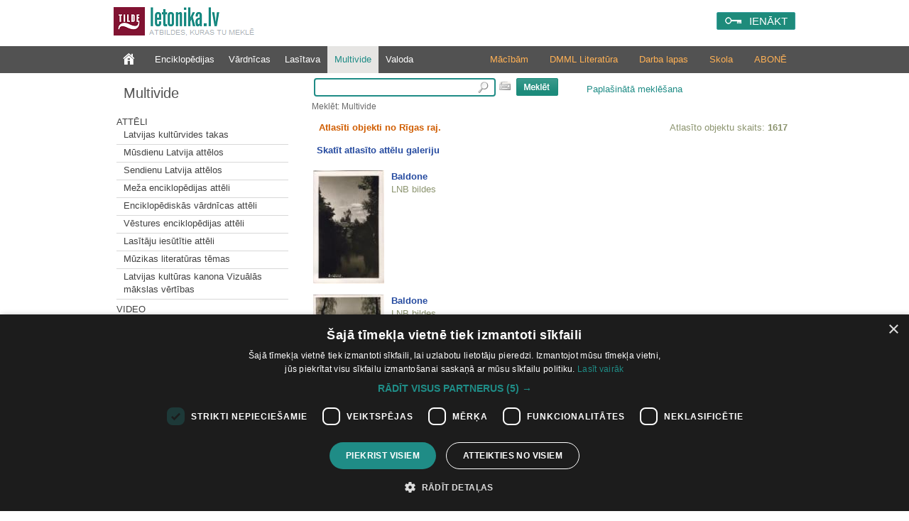

--- FILE ---
content_type: text/html; charset=utf-8
request_url: https://www.letonika.lv/groups/?g=3&s=150&id=2438626&flt=dtr
body_size: 9427
content:


<!DOCTYPE html PUBLIC "-//W3C//DTD XHTML 1.0 Transitional//EN" "http://www.w3.org/TR/xhtml1/DTD/xhtml1-transitional.dtd">
<html xmlns="http://www.w3.org/1999/xhtml" lang="lv" xml:lang="lv">
<head><meta http-equiv="X-UA-Compatible" content="IE=11" /><link href="../stils.css?v=0502" rel="stylesheet" type="text/css" />
       
    
    <link rel="shortcut icon" type="image/x-icon" href="/favicon.ico?v=2" />
    <link rel="icon" href="/favicon.ico?v=2" type="image/vnd.microsoft.icon" />
    <title>
	Letonika.lv. Multivide
</title><meta http-equiv="Content-Type" content="text/html; charset=UTF-8" />
    <!-- Google Tag Manager -->
    <script>(function (w, d, s, l, i) {
        w[l] = w[l] || []; w[l].push({
            'gtm.start':
                new Date().getTime(), event: 'gtm.js'
        }); var f = d.getElementsByTagName(s)[0],
            j = d.createElement(s), dl = l != 'dataLayer' ? '&l=' + l : ''; j.async = true; j.src =
                'https://www.googletagmanager.com/gtm.js?id=' + i + dl; f.parentNode.insertBefore(j, f);
    })(window, document, 'script', 'dataLayer', 'GTM-TQ8JHC');</script>
<!-- End Google Tag Manager -->
    </head>
<body>

<!-- Google Tag Manager (noscript) -->
<noscript><iframe src="https://www.googletagmanager.com/ns.html?id=GTM-KZDGWGVS"
height="0" width="0" style="display:none;visibility:hidden"></iframe></noscript>
<!-- End Google Tag Manager (noscript) -->

    <form name="aspnetForm" method="post" action="./?g=3&amp;s=150&amp;id=2438626&amp;flt=dtr" id="aspnetForm">
<div>
<input type="hidden" name="__EVENTTARGET" id="__EVENTTARGET" value="" />
<input type="hidden" name="__EVENTARGUMENT" id="__EVENTARGUMENT" value="" />
<input type="hidden" name="__VIEWSTATE" id="__VIEWSTATE" value="/[base64]/Zz0zJmY9MR4EXyFTQgICZGQCBw8QZGQWAGQCCw8WAh4JaW5uZXJodG1sBf0PPHAgY2xhc3M9ImIxX211bHRpbWVkaWFTZWN0aW9uIj5BdHTEk2xpPC9wPjxkaXYgY2xhc3M9InJlc0xpc3RlIj48Yj48YSB0eXBlPSJsaW5rIiBocmVmPSJkZWZhdWx0LmFzcHg/Zz0zJnI9MTEwMTI0NCIgPkxhdHZpamFzIGt1bHTFq3J2aWRlcyB0YWthczwvYj48L2E+PC9kaXY+PGRpdiBjbGFzcz0iaHIiPjxociAvPjwvZGl2PjxkaXYgY2xhc3M9InJlc0xpc3RlIj48Yj48YSB0eXBlPSJsaW5rIiBocmVmPSJkZWZhdWx0LmFzcHg/[base64]/Zz0zJnI9MTEwMTciID5NZcW+YSBlbmNpa2xvcMSTZGlqYXMgYXR0xJNsaTwvYj48L2E+PC9kaXY+PGRpdiBjbGFzcz0iaHIiPjxociAvPjwvZGl2PjxkaXYgY2xhc3M9InJlc0xpc3RlIj48Yj48YSB0eXBlPSJsaW5rIiBocmVmPSJkZWZhdWx0LmFzcHg/[base64]/[base64]/[base64]/[base64]" />
</div>

<script type="text/javascript">
//<![CDATA[
var theForm = document.forms['aspnetForm'];
if (!theForm) {
    theForm = document.aspnetForm;
}
function __doPostBack(eventTarget, eventArgument) {
    if (!theForm.onsubmit || (theForm.onsubmit() != false)) {
        theForm.__EVENTTARGET.value = eventTarget;
        theForm.__EVENTARGUMENT.value = eventArgument;
        theForm.submit();
    }
}
//]]>
</script>


<script src="/WebResource.axd?d=fUr60RoMDUjJwGiKKq3E496BTSlVVaehytVrdRl4_efbaOX48vUyQyFSryndBo_CCqkvBMdnXkco06yBUS4ueNPV_gy71j6dVcnQNqU_dp01&amp;t=638286187360000000" type="text/javascript"></script>


<script src="../jquery-1.11.2.min.js" type="text/javascript"></script>
<script src="../mp.js?v=0502" type="text/javascript"></script>
<div>

	<input type="hidden" name="__VIEWSTATEGENERATOR" id="__VIEWSTATEGENERATOR" value="758267C9" />
	<input type="hidden" name="__PREVIOUSPAGE" id="__PREVIOUSPAGE" value="nrZZMKmxqgSnUFMphUMyxkqSB5Z6LWe0THw2Kj4NJi501MDkz-SV2WmpKW-NAS5biQ4rk3uYWKa1B8ET8WH1tuf7xQarPibDEPTbAzE2dQ01" />
	<input type="hidden" name="__EVENTVALIDATION" id="__EVENTVALIDATION" value="/wEdAAtSTNR2UDyjhIMv9SmT5j81z+mrBX1G/bNAJuQXCsfpHnJl319SHBrz358+4wpz6r/p0HwtdpHwtb5s+Wm01YrEl3ibZ6nZhOhZ/NffSLMs5Ak2KYwjONn8HpWznC7mUO5PaDK0gvtviiekxr0yN6Fv0lwM6VXpRWn8fVCrWrsRGTbwPGw2nWCnw4fnXd7avBKdMIHxXf7kgRcBQ+vZHYCpMnijFVAekv/XDhxnTdxkcZquaWjbqlpIPD+8mcYRutMq/jrjaEUr2YX/ZkLosg20" />
</div>
        <div class="pageTop">
		

            <a href="../default.aspx" id="ctl00_logohref" type="link">
                <img src="../design/logo.png?v=1" id="ctl00_logo" class="logo" alt=" " />
            </a>
            <span class="slogan">Atbildes, kuras tu meklē</span>

            
            <div id="ctl00_loginPanel" class="loginPanel">
                <a id="ctl00_login_button" class="inline-block" href="javascript:WebForm_DoPostBackWithOptions(new WebForm_PostBackOptions(&quot;ctl00$login_button&quot;, &quot;&quot;, false, &quot;&quot;, &quot;../Login.aspx&quot;, false, true))">IENĀKT</a>
                <input type="hidden" name="return_url" value="%2fgroups%2f%3fg%3d3%26s%3d150%26id%3d2438626%26flt%3ddtr" />
            </div>


            
            
        </div>


        
        <div class="menuContainer">
            <div class="desktop">
                <div id="ctl00_menu" class="menu">
                    <a href="../default.aspx?f=1" id="ctl00_menu0" class="" type="link"></a>
                    <a href="default.aspx?g=1" id="ctl00_menu1" type="link">Enciklopēdijas</a>
                    <a href="default.aspx?g=2" id="ctl00_menu2" type="link">Vārdnīcas</a>
                    <a href="../literatura/default.aspx" id="ctl00_menu6" type="link">Lasītava</a>
                    <a href="default.aspx?g=3" id="ctl00_menu3" type="link" class="menu_active">Multivide</a>
                    <a href="default.aspx?g=5" id="ctl00_menu5" type="link">Valoda</a>
                </div>
                <div id="ctl00_submenu" class="submenu"><a href="/article.aspx?id=abonesana_izgl" id="ctl00_abone">ABONĒ</a><a href="https://letonika.lv/letonikasSkola" id="ctl00_kanons">Skola</a><a href="/kolekcija/?id=macibas" id="ctl00_darbalapas">Darba lapas</a><a href="https://boti.letonika.lv/" id="ctl00_DMML" target="_blank">DMML Literatūra</a><a href="/skolotajiem" id="ctl00_macibam">Mācībām</a></div>
            </div>
        </div>

        <div class="desktop">
            <table class="master_body" id="vertical">
                <tr>
                    <td id="ctl00_normalPage" valign="top">
                        <div class="master_sans">
                            
<!--[if IE 6]><style type="text/css">@import "ie6.css";</style><![endif]-->

<a id="ctl00_sans_resName" class="resourceName" href="javascript:WebForm_DoPostBackWithOptions(new WebForm_PostBackOptions(&quot;ctl00$sans$resName&quot;, &quot;&quot;, false, &quot;&quot;, &quot;default.aspx?g=3&amp;f=1&quot;, false, true))">Multivide</a>



<div class="leftMenu">
<input type="hidden" name="ctl00$sans$resID" id="ctl00_sans_resID" value="0" /> 

<div id="ctl00_sans_saans" class="saans"><p class="b1_multimediaSection">Attēli</p><div class="resListe"><b><a type="link" href="default.aspx?g=3&r=1101244" >Latvijas kultūrvides takas</b></a></div><div class="hr"><hr /></div><div class="resListe"><b><a type="link" href="default.aspx?g=3&r=1101183" >Mūsdienu Latvija attēlos</b></a></div><div class="hr"><hr /></div><div class="resListe"><b><a type="link" href="default.aspx?g=3&r=1101173" >Sendienu Latvija attēlos</b></a></div><div class="hr"><hr /></div><div class="resListe"><b><a type="link" href="default.aspx?g=3&r=11017" >Meža enciklopēdijas attēli</b></a></div><div class="hr"><hr /></div><div class="resListe"><b><a type="link" href="default.aspx?g=3&r=11011" >Enciklopēdiskās vārdnīcas attēli</b></a></div><div class="hr"><hr /></div><div class="resListe"><b><a type="link" href="default.aspx?g=3&r=11012" >Vēstures enciklopēdijas attēli</b></a></div><div class="hr"><hr /></div><div class="resListe"><b><a type="link" href="default.aspx?g=3&r=11013" >Lasītāju iesūtītie attēli</b></a></div><div class="hr"><hr /></div><div class="resListe"><b><a type="link" href="default.aspx?g=3&r=1101247" >Mūzikas literatūras tēmas</b></a></div><div class="hr"><hr /></div><div class="resListe"><b><a type="link" href="default.aspx?g=3&r=1101267" >Latvijas kultūras kanona Vizuālās mākslas vērtības</b></a></div><div class="hr"><hr /></div><p class="b1_multimediaSection">Video</p><div class="resListe"><b><a type="link" href="default.aspx?g=3&r=11022" >Vēstures enciklopēdijas video ieraksti</b></a></div><div class="hr"><hr /></div><p class="b1_multimediaSection">Audio</p><div class="resListe"><b><a type="link" href="default.aspx?g=3&r=11032" >Vēstures enciklopēdijas audio ieraksti</b></a></div><div class="hr"><hr /></div><div class="resListe"><b><a type="link" href="default.aspx?g=3&r=1103246" >Mūzikas literatūras tēmas</b></a></div><div class="hr"><hr /></div><div class="resListe"><b><a type="link" href="default.aspx?g=3&r=1103265" >Putnu balsis</b></a></div><div class="hr"><hr /></div></div>
<div id="ctl00_sans_karte">

<p class="b1_multimediaSection">Karte</p>

<a href="https://www.letonika.lv/groups/karte.aspx"><img style="text-decoration:none; border:none;padding-top: 5px;" src="pictures/karte.png" alt="Skatīt visus objektus kartē" title="Skatīt visus objektus kartē"/></a>
</div>


</div>



                        </div>
                    </td>

                    <td id="ctl00_widePage" valign="top" class="master_vidus">
                        <div class="master_search">
                            
<div class="searchPanel">
<div id="ctl00_search_searchPanel" onkeypress="javascript:return WebForm_FireDefaultButton(event, &#39;ctl00_search_ImageButton1&#39;)" style="text-align:left;">
	
<input name="ctl00$search$searchString" type="text" id="ctl00_search_searchString" class="searchBox" onmouseup="javascript:inputKey(this, event)" onkeyup="javascript:inputKey(this, event)" />

</div>
<img src="../design/klava.PNG" id="ctl00_search_klava" alt="tastatūra" title="Rādīt ekrāna tastatūru" onclick="javascript:klava(this)" />
  
<input type="image" name="ctl00$search$ImageButton1" id="ctl00_search_ImageButton1" src="../design/search.PNG" style="border-width:0px;" />       
<a id="ctl00_search_AdvancedSearchLink" class="izvMekl" href="javascript:__doPostBack(&#39;ctl00$search$AdvancedSearchLink&#39;,&#39;&#39;)">Paplašinātā meklēšana</a>
<div id="ctl00_search_pogudelis" class="pogudelis" style="display:none;">
                	
											<div class="keyboard">
												<div class="KeyBtn" onclick='WriteSymbol("a");'
                                                                    onmouseout="this.className='KeyBtn';"
                                                                    onmousedown="this.className='KeyBtn_down';"
                                                                    onmouseup="this.className='KeyBtn';">
                                                                    <div class="KeyBtn_text">
													a
													</div>
												</div>
											</div>
										
											<div class="keyboard">
												<div class="KeyBtn" onclick='WriteSymbol("ā");'
                                                                    onmouseout="this.className='KeyBtn';"
                                                                    onmousedown="this.className='KeyBtn_down';"
                                                                    onmouseup="this.className='KeyBtn';">
                                                                    <div class="KeyBtn_text">
													ā
													</div>
												</div>
											</div>
										
											<div class="keyboard">
												<div class="KeyBtn" onclick='WriteSymbol("b");'
                                                                    onmouseout="this.className='KeyBtn';"
                                                                    onmousedown="this.className='KeyBtn_down';"
                                                                    onmouseup="this.className='KeyBtn';">
                                                                    <div class="KeyBtn_text">
													b
													</div>
												</div>
											</div>
										
											<div class="keyboard">
												<div class="KeyBtn" onclick='WriteSymbol("c");'
                                                                    onmouseout="this.className='KeyBtn';"
                                                                    onmousedown="this.className='KeyBtn_down';"
                                                                    onmouseup="this.className='KeyBtn';">
                                                                    <div class="KeyBtn_text">
													c
													</div>
												</div>
											</div>
										
											<div class="keyboard">
												<div class="KeyBtn" onclick='WriteSymbol("č");'
                                                                    onmouseout="this.className='KeyBtn';"
                                                                    onmousedown="this.className='KeyBtn_down';"
                                                                    onmouseup="this.className='KeyBtn';">
                                                                    <div class="KeyBtn_text">
													č
													</div>
												</div>
											</div>
										
											<div class="keyboard">
												<div class="KeyBtn" onclick='WriteSymbol("d");'
                                                                    onmouseout="this.className='KeyBtn';"
                                                                    onmousedown="this.className='KeyBtn_down';"
                                                                    onmouseup="this.className='KeyBtn';">
                                                                    <div class="KeyBtn_text">
													d
													</div>
												</div>
											</div>
										
											<div class="keyboard">
												<div class="KeyBtn" onclick='WriteSymbol("e");'
                                                                    onmouseout="this.className='KeyBtn';"
                                                                    onmousedown="this.className='KeyBtn_down';"
                                                                    onmouseup="this.className='KeyBtn';">
                                                                    <div class="KeyBtn_text">
													e
													</div>
												</div>
											</div>
										
											<div class="keyboard">
												<div class="KeyBtn" onclick='WriteSymbol("ē");'
                                                                    onmouseout="this.className='KeyBtn';"
                                                                    onmousedown="this.className='KeyBtn_down';"
                                                                    onmouseup="this.className='KeyBtn';">
                                                                    <div class="KeyBtn_text">
													ē
													</div>
												</div>
											</div>
										
											<div class="keyboard">
												<div class="KeyBtn" onclick='WriteSymbol("f");'
                                                                    onmouseout="this.className='KeyBtn';"
                                                                    onmousedown="this.className='KeyBtn_down';"
                                                                    onmouseup="this.className='KeyBtn';">
                                                                    <div class="KeyBtn_text">
													f
													</div>
												</div>
											</div>
										
											<div class="keyboard">
												<div class="KeyBtn" onclick='WriteSymbol("g");'
                                                                    onmouseout="this.className='KeyBtn';"
                                                                    onmousedown="this.className='KeyBtn_down';"
                                                                    onmouseup="this.className='KeyBtn';">
                                                                    <div class="KeyBtn_text">
													g
													</div>
												</div>
											</div>
										
											<div class="keyboard">
												<div class="KeyBtn" onclick='WriteSymbol("ģ");'
                                                                    onmouseout="this.className='KeyBtn';"
                                                                    onmousedown="this.className='KeyBtn_down';"
                                                                    onmouseup="this.className='KeyBtn';">
                                                                    <div class="KeyBtn_text">
													ģ
													</div>
												</div>
											</div>
										
											<div class="keyboard">
												<div class="KeyBtn" onclick='WriteSymbol("h");'
                                                                    onmouseout="this.className='KeyBtn';"
                                                                    onmousedown="this.className='KeyBtn_down';"
                                                                    onmouseup="this.className='KeyBtn';">
                                                                    <div class="KeyBtn_text">
													h
													</div>
												</div>
											</div>
										
											<div class="keyboard">
												<div class="KeyBtn" onclick='WriteSymbol("i");'
                                                                    onmouseout="this.className='KeyBtn';"
                                                                    onmousedown="this.className='KeyBtn_down';"
                                                                    onmouseup="this.className='KeyBtn';">
                                                                    <div class="KeyBtn_text">
													i
													</div>
												</div>
											</div>
										
											<div class="keyboard">
												<div class="KeyBtn" onclick='WriteSymbol("ī");'
                                                                    onmouseout="this.className='KeyBtn';"
                                                                    onmousedown="this.className='KeyBtn_down';"
                                                                    onmouseup="this.className='KeyBtn';">
                                                                    <div class="KeyBtn_text">
													ī
													</div>
												</div>
											</div>
										
											<div class="keyboard">
												<div class="KeyBtn" onclick='WriteSymbol("j");'
                                                                    onmouseout="this.className='KeyBtn';"
                                                                    onmousedown="this.className='KeyBtn_down';"
                                                                    onmouseup="this.className='KeyBtn';">
                                                                    <div class="KeyBtn_text">
													j
													</div>
												</div>
											</div>
										
											<div class="keyboard">
												<div class="KeyBtn" onclick='WriteSymbol("k");'
                                                                    onmouseout="this.className='KeyBtn';"
                                                                    onmousedown="this.className='KeyBtn_down';"
                                                                    onmouseup="this.className='KeyBtn';">
                                                                    <div class="KeyBtn_text">
													k
													</div>
												</div>
											</div>
										
											<div class="keyboard">
												<div class="KeyBtn" onclick='WriteSymbol("ķ");'
                                                                    onmouseout="this.className='KeyBtn';"
                                                                    onmousedown="this.className='KeyBtn_down';"
                                                                    onmouseup="this.className='KeyBtn';">
                                                                    <div class="KeyBtn_text">
													ķ
													</div>
												</div>
											</div>
										
											<div class="keyboard">
												<div class="KeyBtn" onclick='WriteSymbol("l");'
                                                                    onmouseout="this.className='KeyBtn';"
                                                                    onmousedown="this.className='KeyBtn_down';"
                                                                    onmouseup="this.className='KeyBtn';">
                                                                    <div class="KeyBtn_text">
													l
													</div>
												</div>
											</div>
										
											<div class="keyboard">
												<div class="KeyBtn" onclick='WriteSymbol("ļ");'
                                                                    onmouseout="this.className='KeyBtn';"
                                                                    onmousedown="this.className='KeyBtn_down';"
                                                                    onmouseup="this.className='KeyBtn';">
                                                                    <div class="KeyBtn_text">
													ļ
													</div>
												</div>
											</div>
										
											<div class="keyboard">
												<div class="KeyBtn" onclick='WriteSymbol("m");'
                                                                    onmouseout="this.className='KeyBtn';"
                                                                    onmousedown="this.className='KeyBtn_down';"
                                                                    onmouseup="this.className='KeyBtn';">
                                                                    <div class="KeyBtn_text">
													m
													</div>
												</div>
											</div>
										
											<div class="keyboard">
												<div class="KeyBtn" onclick='WriteSymbol("n");'
                                                                    onmouseout="this.className='KeyBtn';"
                                                                    onmousedown="this.className='KeyBtn_down';"
                                                                    onmouseup="this.className='KeyBtn';">
                                                                    <div class="KeyBtn_text">
													n
													</div>
												</div>
											</div>
										
											<div class="keyboard">
												<div class="KeyBtn" onclick='WriteSymbol("ņ");'
                                                                    onmouseout="this.className='KeyBtn';"
                                                                    onmousedown="this.className='KeyBtn_down';"
                                                                    onmouseup="this.className='KeyBtn';">
                                                                    <div class="KeyBtn_text">
													ņ
													</div>
												</div>
											</div>
										
											<div class="keyboard">
												<div class="KeyBtn" onclick='WriteSymbol("o");'
                                                                    onmouseout="this.className='KeyBtn';"
                                                                    onmousedown="this.className='KeyBtn_down';"
                                                                    onmouseup="this.className='KeyBtn';">
                                                                    <div class="KeyBtn_text">
													o
													</div>
												</div>
											</div>
										
											<div class="keyboard">
												<div class="KeyBtn" onclick='WriteSymbol("p");'
                                                                    onmouseout="this.className='KeyBtn';"
                                                                    onmousedown="this.className='KeyBtn_down';"
                                                                    onmouseup="this.className='KeyBtn';">
                                                                    <div class="KeyBtn_text">
													p
													</div>
												</div>
											</div>
										
											<div class="keyboard">
												<div class="KeyBtn" onclick='WriteSymbol("r");'
                                                                    onmouseout="this.className='KeyBtn';"
                                                                    onmousedown="this.className='KeyBtn_down';"
                                                                    onmouseup="this.className='KeyBtn';">
                                                                    <div class="KeyBtn_text">
													r
													</div>
												</div>
											</div>
										
											<div class="keyboard">
												<div class="KeyBtn" onclick='WriteSymbol("s");'
                                                                    onmouseout="this.className='KeyBtn';"
                                                                    onmousedown="this.className='KeyBtn_down';"
                                                                    onmouseup="this.className='KeyBtn';">
                                                                    <div class="KeyBtn_text">
													s
													</div>
												</div>
											</div>
										
											<div class="keyboard">
												<div class="KeyBtn" onclick='WriteSymbol("š");'
                                                                    onmouseout="this.className='KeyBtn';"
                                                                    onmousedown="this.className='KeyBtn_down';"
                                                                    onmouseup="this.className='KeyBtn';">
                                                                    <div class="KeyBtn_text">
													š
													</div>
												</div>
											</div>
										
											<div class="keyboard">
												<div class="KeyBtn" onclick='WriteSymbol("t");'
                                                                    onmouseout="this.className='KeyBtn';"
                                                                    onmousedown="this.className='KeyBtn_down';"
                                                                    onmouseup="this.className='KeyBtn';">
                                                                    <div class="KeyBtn_text">
													t
													</div>
												</div>
											</div>
										
											<div class="keyboard">
												<div class="KeyBtn" onclick='WriteSymbol("u");'
                                                                    onmouseout="this.className='KeyBtn';"
                                                                    onmousedown="this.className='KeyBtn_down';"
                                                                    onmouseup="this.className='KeyBtn';">
                                                                    <div class="KeyBtn_text">
													u
													</div>
												</div>
											</div>
										
											<div class="keyboard">
												<div class="KeyBtn" onclick='WriteSymbol("ū");'
                                                                    onmouseout="this.className='KeyBtn';"
                                                                    onmousedown="this.className='KeyBtn_down';"
                                                                    onmouseup="this.className='KeyBtn';">
                                                                    <div class="KeyBtn_text">
													ū
													</div>
												</div>
											</div>
										
											<div class="keyboard">
												<div class="KeyBtn" onclick='WriteSymbol("v");'
                                                                    onmouseout="this.className='KeyBtn';"
                                                                    onmousedown="this.className='KeyBtn_down';"
                                                                    onmouseup="this.className='KeyBtn';">
                                                                    <div class="KeyBtn_text">
													v
													</div>
												</div>
											</div>
										
											<div class="keyboard">
												<div class="KeyBtn" onclick='WriteSymbol("z");'
                                                                    onmouseout="this.className='KeyBtn';"
                                                                    onmousedown="this.className='KeyBtn_down';"
                                                                    onmouseup="this.className='KeyBtn';">
                                                                    <div class="KeyBtn_text">
													z
													</div>
												</div>
											</div>
										
											<div class="keyboard">
												<div class="KeyBtn" onclick='WriteSymbol("ž");'
                                                                    onmouseout="this.className='KeyBtn';"
                                                                    onmousedown="this.className='KeyBtn_down';"
                                                                    onmouseup="this.className='KeyBtn';">
                                                                    <div class="KeyBtn_text">
													ž
													</div>
												</div>
											</div>
										
									
         
</div>

<span id="ctl00_search_searchPath">Meklēt: Multivide</span>


<script type="text/javascript" src="../keyboard.js"></script>
</div>

 

                        </div>
                        <div style="clear: both;">
                            


<table class="resxml" id="rezultati" cellspacing="0" cellpadding="0" width="100%" border="0" >  
                    <tr>
                       <td style="height:8px; width:10px;" class="lapa_kreisais">
                       </td>
                       <td class="lapa_augsa" style="width:780px;">        
                       </td>
                    </tr>
                    <tr>                       
                       <td colspan="2" valign="top">
                       
                        <div id="ctl00_vidus_Panel2" onkeypress="javascript:return WebForm_FireDefaultButton(event, &#39;ctl00_search_ImageButton1&#39;)">
	
            
                        
</div>
                            <div id="ctl00_vidus_resTable"></div>
                            <TABLE cellSpacing="0" cellPadding="1" width="100%" border="0">
  <TR>
    <TD width="10">
      <img src="pictures/spacer.gif" width="10" height="1" border="0">
    </TD>
    <TD class="entryText" align="left">
      <span class="highlight">
            Atlasīti objekti no Rīgas raj.</span>
      <br>
    </TD>
    <TD class="rezCount" align="right">
              Atlasīto objektu skaits: <b>1617</b></TD>
    <TD width="10">
    </TD>
  </TR>
</TABLE>
<script src="galerija/js/jquery.js" type="text/javascript">
</script>
<p style="padding-left:10px; font-weight:bold;">
  <a onclick="$('.sectionForbidden').show(1000)" href="#" title="Attēli ar objektiem no1617">
          Skatīt atlasīto attēlu galeriju
        </a>
  <div style="margin:0 10px 0 10px; display:none;" class="sectionForbidden">
    <p>
            Attēlu galerija ir pieejama tikai Letonika.lv abonentiem.
            <br><a href="../article.aspx?id=abonesana">Informācija par abonēšanu</a></p>
  </div>
</p>
<table cellspacing="5" cellpadding="5">
  <tr>
    <td>
      <b>
        <a href="&#xD;&#xA;          ?id=2441017&amp;g=3&amp;r=">
          <img class="imgPrev" src="&#xD;&#xA;            multimedia.aspx?prev=1&amp;id=2441017&amp;g=3&#xD;&#xA;          ">Baldone</a>
      </b>
      <br>
      <span class="resName">LNB bildes</span>
      <br>
      <br>
    </td>
  </tr>
  <tr>
    <td>
      <b>
        <a href="&#xD;&#xA;          ?id=2441018&amp;g=3&amp;r=">
          <img class="imgPrev" src="&#xD;&#xA;            multimedia.aspx?prev=1&amp;id=2441018&amp;g=3&#xD;&#xA;          ">Baldone</a>
      </b>
      <br>
      <span class="resName">LNB bildes</span>
      <br>
      <br>
    </td>
  </tr>
  <tr>
    <td>
      <b>
        <a href="&#xD;&#xA;          ?id=2441019&amp;g=3&amp;r=">
          <img class="imgPrev" src="&#xD;&#xA;            multimedia.aspx?prev=1&amp;id=2441019&amp;g=3&#xD;&#xA;          ">Baldone</a>
      </b>
      <br>
      <span class="resName">LNB bildes</span>
      <br>
      <br>
    </td>
  </tr>
  <tr>
    <td>
      <b>
        <a href="&#xD;&#xA;          ?id=2441103&amp;g=3&amp;r=">
          <img class="imgPrev" src="&#xD;&#xA;            multimedia.aspx?prev=1&amp;id=2441103&amp;g=3&#xD;&#xA;          ">Baldone</a>
      </b>
      <br>
      <span class="resName">LNB bildes</span>
      <br>
      <br>
    </td>
  </tr>
  <tr>
    <td>
      <b>
        <a href="&#xD;&#xA;          ?id=2438480&amp;g=3&amp;r=">
          <img class="imgPrev" src="&#xD;&#xA;            multimedia.aspx?prev=1&amp;id=2438480&amp;g=3&#xD;&#xA;          ">Baldone. "Mīlestības saliņa" pie Morisona kalna</a>
      </b>
      <br>
      <span class="resName">LNB bildes</span>
      <br>
      <br>
    </td>
  </tr>
  <tr>
    <td>
      <b>
        <a href="&#xD;&#xA;          ?id=2438481&amp;g=3&amp;r=">
          <img class="imgPrev" src="&#xD;&#xA;            multimedia.aspx?prev=1&amp;id=2438481&amp;g=3&#xD;&#xA;          ">Baldone. Baltā pils</a>
      </b>
      <br>
      <span class="resName">LNB bildes</span>
      <br>
      <br>
    </td>
  </tr>
  <tr>
    <td>
      <b>
        <a href="&#xD;&#xA;          ?id=2438482&amp;g=3&amp;r=">
          <img class="imgPrev" src="&#xD;&#xA;            multimedia.aspx?prev=1&amp;id=2438482&amp;g=3&#xD;&#xA;          ">Baldone. Baltā pils</a>
      </b>
      <br>
      <span class="resName">LNB bildes</span>
      <br>
      <br>
    </td>
  </tr>
  <tr>
    <td>
      <b>
        <a href="&#xD;&#xA;          ?id=2441020&amp;g=3&amp;r=">
          <img class="imgPrev" src="&#xD;&#xA;            multimedia.aspx?prev=1&amp;id=2441020&amp;g=3&#xD;&#xA;          ">Baldone. Bergmaņa vasarnīcas</a>
      </b>
      <br>
      <span class="resName">LNB bildes</span>
      <br>
      <br>
    </td>
  </tr>
  <tr>
    <td>
      <b>
        <a href="&#xD;&#xA;          ?id=2438483&amp;g=3&amp;r=">
          <img class="imgPrev" src="&#xD;&#xA;            multimedia.aspx?prev=1&amp;id=2438483&amp;g=3&#xD;&#xA;          ">Baldone. Kūrmāja</a>
      </b>
      <br>
      <span class="resName">LNB bildes</span>
      <br>
      <br>
    </td>
  </tr>
  <tr>
    <td>
      <b>
        <a href="&#xD;&#xA;          ?id=2439590&amp;g=3&amp;r=">
          <img class="imgPrev" src="&#xD;&#xA;            multimedia.aspx?prev=1&amp;id=2439590&amp;g=3&#xD;&#xA;          ">Baldone. Luterāņu baznīca.</a>
      </b>
      <br>
      <span class="resName">LNB bildes</span>
      <br>
      <br>
    </td>
  </tr>
  <tr>
    <td>
      <b>
        <a href="&#xD;&#xA;          ?id=2439591&amp;g=3&amp;r=">
          <img class="imgPrev" src="&#xD;&#xA;            multimedia.aspx?prev=1&amp;id=2439591&amp;g=3&#xD;&#xA;          ">Baldone. Luterāņu baznīca.</a>
      </b>
      <br>
      <span class="resName">LNB bildes</span>
      <br>
      <br>
    </td>
  </tr>
  <tr>
    <td>
      <b>
        <a href="&#xD;&#xA;          ?id=2438477&amp;g=3&amp;r=">
          <img class="imgPrev" src="&#xD;&#xA;            multimedia.aspx?prev=1&amp;id=2438477&amp;g=3&#xD;&#xA;          ">Baldone. Peldu iestāde</a>
      </b>
      <br>
      <span class="resName">LNB bildes</span>
      <br>
      <br>
    </td>
  </tr>
  <tr>
    <td>
      <b>
        <a href="&#xD;&#xA;          ?id=2439586&amp;g=3&amp;r=">
          <img class="imgPrev" src="&#xD;&#xA;            multimedia.aspx?prev=1&amp;id=2439586&amp;g=3&#xD;&#xA;          ">Baldone. Svētās Māras skulptūra pie sēravota.</a>
      </b>
      <br>
      <span class="resName">LNB bildes</span>
      <br>
      <br>
    </td>
  </tr>
  <tr>
    <td>
      <b>
        <a href="&#xD;&#xA;          ?id=2439582&amp;g=3&amp;r=">
          <img class="imgPrev" src="&#xD;&#xA;            multimedia.aspx?prev=1&amp;id=2439582&amp;g=3&#xD;&#xA;          ">Baldones mežs</a>
      </b>
      <br>
      <span class="resName">LNB bildes</span>
      <br>
      <br>
    </td>
  </tr>
</table>
<img src="pictures/spacer.gif" width="10" height="1" border="0">
<br>
<TABLE cellSpacing="0" cellPadding="1" width="100%" border="0" class="pagingLinks">
  <TR>
    <TD class="pagingHR">
    </TD>
  </TR>
  <TR>
    <TD align="center" class="entryTitle">
      <a href="              &#xD;&#xA;                ?g=3&amp;s=135&amp;id=2438626&amp;flt=dtr">
        <img border="0" src="../pictures/arrowLT.PNG">iepriekšējā lapa
            </a>
      <img src="pictures/spacer.gif" width="7" height="1" border="0">
      <a href="&#xD;&#xA;            ?g=3&amp;s=0&amp;id=2438626&amp;flt=dtr">1</a>&nbsp;<a href="&#xD;&#xA;            ?g=3&amp;s=15&amp;id=2438626&amp;flt=dtr">2</a>&nbsp;<a href="&#xD;&#xA;            ?g=3&amp;s=30&amp;id=2438626&amp;flt=dtr">3</a>&nbsp;<a href="&#xD;&#xA;            ?g=3&amp;s=45&amp;id=2438626&amp;flt=dtr">4</a>&nbsp;<a href="&#xD;&#xA;            ?g=3&amp;s=60&amp;id=2438626&amp;flt=dtr">5</a>&nbsp;<a href="&#xD;&#xA;            ?g=3&amp;s=75&amp;id=2438626&amp;flt=dtr">6</a>&nbsp;<a href="&#xD;&#xA;            ?g=3&amp;s=90&amp;id=2438626&amp;flt=dtr">7</a>&nbsp;<a href="&#xD;&#xA;            ?g=3&amp;s=105&amp;id=2438626&amp;flt=dtr">8</a>&nbsp;<a href="&#xD;&#xA;            ?g=3&amp;s=120&amp;id=2438626&amp;flt=dtr">9</a>&nbsp;<a href="&#xD;&#xA;            ?g=3&amp;s=135&amp;id=2438626&amp;flt=dtr">10</a>&nbsp;<b>11</b>&nbsp;<a href="&#xD;&#xA;            ?g=3&amp;s=165&amp;id=2438626&amp;flt=dtr">12</a>&nbsp;<a href="&#xD;&#xA;            ?g=3&amp;s=180&amp;id=2438626&amp;flt=dtr">13</a>&nbsp;<a href="&#xD;&#xA;            ?g=3&amp;s=195&amp;id=2438626&amp;flt=dtr">14</a>&nbsp;<a href="&#xD;&#xA;            ?g=3&amp;s=210&amp;id=2438626&amp;flt=dtr">15</a>&nbsp;<a href="&#xD;&#xA;            ?g=3&amp;s=225&amp;id=2438626&amp;flt=dtr">16</a>&nbsp;<a href="&#xD;&#xA;            ?g=3&amp;s=240&amp;id=2438626&amp;flt=dtr">17</a>&nbsp;<a href="&#xD;&#xA;            ?g=3&amp;s=255&amp;id=2438626&amp;flt=dtr">18</a>&nbsp;<a href="&#xD;&#xA;            ?g=3&amp;s=270&amp;id=2438626&amp;flt=dtr">19</a>&nbsp;<a href="&#xD;&#xA;            ?g=3&amp;s=285&amp;id=2438626&amp;flt=dtr">20</a>&nbsp;<img src="pictures/spacer.gif" width="10" height="1" border="0"><a href="?g=3&amp;s=165&amp;id=2438626&amp;flt=dtr">nākamā lapa<img border="0" src="../pictures/arrowGT.PNG"></a></TD>
  </TR>
</TABLE>
<img src="pictures/spacer.gif" width="1" height="1" border="0">
<br>
                                 </td>
                    </tr>
</table>

                        </div>
                        <div style="clear: both;"></div>
                    </td>

                </tr>
            </table>
        </div>

        <div class="copyright">
            <div class="desktop">
                <span class="tilde_logo">
                    <a href="http://www.tilde.lv">© Tilde, 2025.</a>
                    Visas tiesības aizsargātas
                </span>
                <div class="supportLinks">
                    <a href="../article.aspx?id=abonesana" id="ctl00_abonesanaLink">Abonēšana</a>|
                    <a href="../article.aspx?id=atbalsts" id="ctl00_atbalstsLink">Atbalsts</a>|
                    <a href="../article.aspx?id=noteikumi" id="ctl00_noteikumiLink">Lietošanas noteikumi</a>
                </div>
            </div>
            <div style="clear: both;"></div>

        </div>

        <input type="hidden" name="ctl00$currentURL" id="currentURL" />
        <input type="hidden" name="ctl00$sessionGUID" id="ctl00_sessionGUID" value="cff4d537-298f-4ef0-8ecb-05b24de468ed" />
        <input type="hidden" name="ctl00$browserGUID" id="ctl00_browserGUID" value="614958e7-a24c-42f8-86f7-5863d9e7d7bb" />
        <input type="hidden" name="ctl00$userTypeValue" id="ctl00_userTypeValue" value="0" />

    </form>
				

</body>
</html>


--- FILE ---
content_type: application/javascript
request_url: https://www.letonika.lv/keyboard.js
body_size: 925
content:
var is_gecko = /gecko/i.test(navigator.userAgent);
var is_ie    = /MSIE/.test(navigator.userAgent);
var PosStart = 0, PosEnd = 0;
	        
function setSelectionRange(input, start, end) {
	if (is_gecko) {
			input.setSelectionRange(start, end);
	} else {
			// assumed IE
			var range = input.createTextRange();
			range.collapse(true);
			range.moveStart("character", start);
			range.moveEnd("character", end - start);
			range.select();								
	}
}

function getSelectionStart(input) {
	if (is_gecko) return input.selectionStart;
	var range = document.selection.createRange();
	var isCollapsed = range.compareEndPoints("StartToEnd", range) == 0;
	if (!isCollapsed) range.collapse(true);
	var b = range.getBookmark();
	return b.charCodeAt(2) - 2;
}

function getSelectionEnd(input) {
	if (is_gecko) return input.selectionEnd;
	var range = document.selection.createRange();
	var isCollapsed = range.compareEndPoints("StartToEnd", range) == 0;
	if (!isCollapsed) range.collapse(false);
	var b = range.getBookmark();
	return b.charCodeAt(2) - 2;
}

			 
function inputKey(input, ev) { 
			PosStart = getSelectionStart(input);
			PosEnd = getSelectionEnd(input);
		} 
		       

function DownKey(input, ev) {				  				
		if(ev.keyCode == 13)
	{}}    

function WriteSymbol(Symb)
		{					
		    var Edit = document.getElementById("ctl00_search_searchString");       
		    Edit.value = Edit.value.substring(0,PosStart) + Symb + Edit.value.substring(PosEnd,Edit.value.length);
		    Edit.focus();
		    ++ PosStart;
		    PosEnd = PosStart;
		    setSelectionRange(Edit, PosStart, PosEnd);
		}

function klava(item)
{                             
      var el=document.getElementById('ctl00_search_pogudelis');
      if (el==null) alert(el);
      if(el.style.display=='block'){
        el.style.display='none';
        item.alt='Rādīt ekrāna tastatūru';
      }else{
        el.style.display='block';
        item.alt='Paslēpt ekrāna tastatūru';
      }}